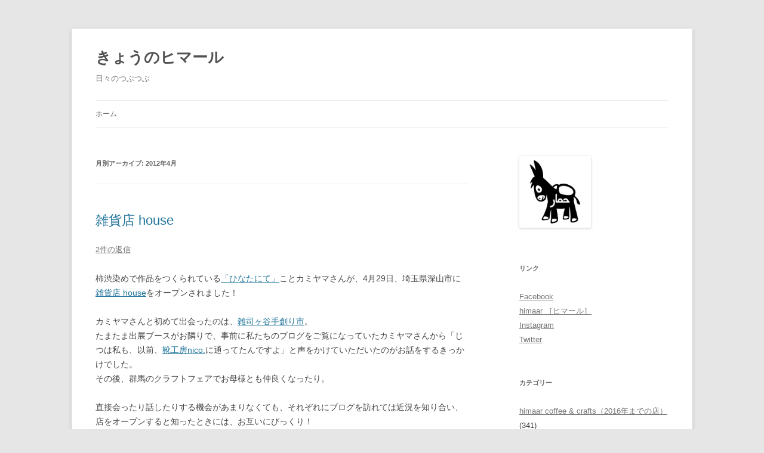

--- FILE ---
content_type: text/html; charset=UTF-8
request_url: https://himaar.com/blog/?m=201204
body_size: 16430
content:
<!DOCTYPE html>
<!--[if IE 7]>
<html class="ie ie7" lang="ja">
<![endif]-->
<!--[if IE 8]>
<html class="ie ie8" lang="ja">
<![endif]-->
<!--[if !(IE 7) & !(IE 8)]><!-->
<html lang="ja">
<!--<![endif]-->
<head>
<meta charset="UTF-8"/>
<meta name="viewport" content="width=device-width"/>
<title>4月 | 2012 | きょうのヒマール</title>
<link rel="profile" href="https://gmpg.org/xfn/11"/>
<link rel="pingback" href="https://himaar.com/blog/xmlrpc.php">
<!--[if lt IE 9]>
<script src="https://himaar.com/blog/wp-content/themes/twentytwelve/js/html5.js?ver=3.7.0" type="text/javascript"></script>
<![endif]-->
<meta name='robots' content='max-image-preview:large'/>
<link rel='dns-prefetch' href='//s.w.org'/>
<link rel="alternate" type="application/rss+xml" title="きょうのヒマール &raquo; フィード" href="https://himaar.com/blog/?feed=rss2"/>
<link rel="alternate" type="application/rss+xml" title="きょうのヒマール &raquo; コメントフィード" href="https://himaar.com/blog/?feed=comments-rss2"/>
<style type="text/css">img.wp-smiley,img.emoji{display:inline!important;border:none!important;box-shadow:none!important;height:1em!important;width:1em!important;margin:0 .07em!important;vertical-align:-.1em!important;background:none!important;padding:0!important}</style><link rel='stylesheet' id='wp-block-library-css' href='https://himaar.com/blog/wp-includes/css/dist/block-library/style.min.css?ver=5.9.12' type='text/css' media='all'/><style id='wp-block-library-theme-inline-css' type='text/css'>.wp-block-audio figcaption{color:#555;font-size:13px;text-align:center}.is-dark-theme .wp-block-audio figcaption{color:hsla(0,0%,100%,.65)}.wp-block-code>code{font-family:Menlo,Consolas,monaco,monospace;color:#1e1e1e;padding:.8em 1em;border:1px solid #ddd;border-radius:4px}.wp-block-embed figcaption{color:#555;font-size:13px;text-align:center}.is-dark-theme .wp-block-embed figcaption{color:hsla(0,0%,100%,.65)}.blocks-gallery-caption{color:#555;font-size:13px;text-align:center}.is-dark-theme .blocks-gallery-caption{color:hsla(0,0%,100%,.65)}.wp-block-image figcaption{color:#555;font-size:13px;text-align:center}.is-dark-theme .wp-block-image figcaption{color:hsla(0,0%,100%,.65)}.wp-block-pullquote{border-top:4px solid;border-bottom:4px solid;margin-bottom:1.75em;color:currentColor}.wp-block-pullquote__citation,.wp-block-pullquote cite,.wp-block-pullquote footer{color:currentColor;text-transform:uppercase;font-size:.8125em;font-style:normal}.wp-block-quote{border-left:.25em solid;margin:0 0 1.75em;padding-left:1em}.wp-block-quote cite,.wp-block-quote footer{color:currentColor;font-size:.8125em;position:relative;font-style:normal}.wp-block-quote.has-text-align-right{border-left:none;border-right:.25em solid;padding-left:0;padding-right:1em}.wp-block-quote.has-text-align-center{border:none;padding-left:0}.wp-block-quote.is-large,.wp-block-quote.is-style-large,.wp-block-quote.is-style-plain{border:none}.wp-block-search .wp-block-search__label{font-weight:700}.wp-block-group:where(.has-background){padding:1.25em 2.375em}.wp-block-separator{border:none;border-bottom:2px solid;margin-left:auto;margin-right:auto;opacity:.4}.wp-block-separator:not(.is-style-wide):not(.is-style-dots){width:100px}.wp-block-separator.has-background:not(.is-style-dots){border-bottom:none;height:1px}.wp-block-separator.has-background:not(.is-style-wide):not(.is-style-dots){height:2px}.wp-block-table thead{border-bottom:3px solid}.wp-block-table tfoot{border-top:3px solid}.wp-block-table td,.wp-block-table th{padding:.5em;border:1px solid;word-break:normal}.wp-block-table figcaption{color:#555;font-size:13px;text-align:center}.is-dark-theme .wp-block-table figcaption{color:hsla(0,0%,100%,.65)}.wp-block-video figcaption{color:#555;font-size:13px;text-align:center}.is-dark-theme .wp-block-video figcaption{color:hsla(0,0%,100%,.65)}.wp-block-template-part.has-background{padding:1.25em 2.375em;margin-top:0;margin-bottom:0}</style><style id='global-styles-inline-css' type='text/css'>body{--wp--preset--color--black:#000;--wp--preset--color--cyan-bluish-gray:#abb8c3;--wp--preset--color--white:#fff;--wp--preset--color--pale-pink:#f78da7;--wp--preset--color--vivid-red:#cf2e2e;--wp--preset--color--luminous-vivid-orange:#ff6900;--wp--preset--color--luminous-vivid-amber:#fcb900;--wp--preset--color--light-green-cyan:#7bdcb5;--wp--preset--color--vivid-green-cyan:#00d084;--wp--preset--color--pale-cyan-blue:#8ed1fc;--wp--preset--color--vivid-cyan-blue:#0693e3;--wp--preset--color--vivid-purple:#9b51e0;--wp--preset--color--blue:#21759b;--wp--preset--color--dark-gray:#444;--wp--preset--color--medium-gray:#9f9f9f;--wp--preset--color--light-gray:#e6e6e6;--wp--preset--gradient--vivid-cyan-blue-to-vivid-purple:linear-gradient(135deg,rgba(6,147,227,1) 0%,#9b51e0 100%);--wp--preset--gradient--light-green-cyan-to-vivid-green-cyan:linear-gradient(135deg,#7adcb4 0%,#00d082 100%);--wp--preset--gradient--luminous-vivid-amber-to-luminous-vivid-orange:linear-gradient(135deg,rgba(252,185,0,1) 0%,rgba(255,105,0,1) 100%);--wp--preset--gradient--luminous-vivid-orange-to-vivid-red:linear-gradient(135deg,rgba(255,105,0,1) 0%,#cf2e2e 100%);--wp--preset--gradient--very-light-gray-to-cyan-bluish-gray:linear-gradient(135deg,#eee 0%,#a9b8c3 100%);--wp--preset--gradient--cool-to-warm-spectrum:linear-gradient(135deg,#4aeadc 0%,#9778d1 20%,#cf2aba 40%,#ee2c82 60%,#fb6962 80%,#fef84c 100%);--wp--preset--gradient--blush-light-purple:linear-gradient(135deg,#ffceec 0%,#9896f0 100%);--wp--preset--gradient--blush-bordeaux:linear-gradient(135deg,#fecda5 0%,#fe2d2d 50%,#6b003e 100%);--wp--preset--gradient--luminous-dusk:linear-gradient(135deg,#ffcb70 0%,#c751c0 50%,#4158d0 100%);--wp--preset--gradient--pale-ocean:linear-gradient(135deg,#fff5cb 0%,#b6e3d4 50%,#33a7b5 100%);--wp--preset--gradient--electric-grass:linear-gradient(135deg,#caf880 0%,#71ce7e 100%);--wp--preset--gradient--midnight:linear-gradient(135deg,#020381 0%,#2874fc 100%);--wp--preset--duotone--dark-grayscale:url(#wp-duotone-dark-grayscale);--wp--preset--duotone--grayscale:url(#wp-duotone-grayscale);--wp--preset--duotone--purple-yellow:url(#wp-duotone-purple-yellow);--wp--preset--duotone--blue-red:url(#wp-duotone-blue-red);--wp--preset--duotone--midnight:url(#wp-duotone-midnight);--wp--preset--duotone--magenta-yellow:url(#wp-duotone-magenta-yellow);--wp--preset--duotone--purple-green:url(#wp-duotone-purple-green);--wp--preset--duotone--blue-orange:url(#wp-duotone-blue-orange);--wp--preset--font-size--small:13px;--wp--preset--font-size--medium:20px;--wp--preset--font-size--large:36px;--wp--preset--font-size--x-large:42px}.has-black-color{color:var(--wp--preset--color--black)!important}.has-cyan-bluish-gray-color{color:var(--wp--preset--color--cyan-bluish-gray)!important}.has-white-color{color:var(--wp--preset--color--white)!important}.has-pale-pink-color{color:var(--wp--preset--color--pale-pink)!important}.has-vivid-red-color{color:var(--wp--preset--color--vivid-red)!important}.has-luminous-vivid-orange-color{color:var(--wp--preset--color--luminous-vivid-orange)!important}.has-luminous-vivid-amber-color{color:var(--wp--preset--color--luminous-vivid-amber)!important}.has-light-green-cyan-color{color:var(--wp--preset--color--light-green-cyan)!important}.has-vivid-green-cyan-color{color:var(--wp--preset--color--vivid-green-cyan)!important}.has-pale-cyan-blue-color{color:var(--wp--preset--color--pale-cyan-blue)!important}.has-vivid-cyan-blue-color{color:var(--wp--preset--color--vivid-cyan-blue)!important}.has-vivid-purple-color{color:var(--wp--preset--color--vivid-purple)!important}.has-black-background-color{background-color:var(--wp--preset--color--black)!important}.has-cyan-bluish-gray-background-color{background-color:var(--wp--preset--color--cyan-bluish-gray)!important}.has-white-background-color{background-color:var(--wp--preset--color--white)!important}.has-pale-pink-background-color{background-color:var(--wp--preset--color--pale-pink)!important}.has-vivid-red-background-color{background-color:var(--wp--preset--color--vivid-red)!important}.has-luminous-vivid-orange-background-color{background-color:var(--wp--preset--color--luminous-vivid-orange)!important}.has-luminous-vivid-amber-background-color{background-color:var(--wp--preset--color--luminous-vivid-amber)!important}.has-light-green-cyan-background-color{background-color:var(--wp--preset--color--light-green-cyan)!important}.has-vivid-green-cyan-background-color{background-color:var(--wp--preset--color--vivid-green-cyan)!important}.has-pale-cyan-blue-background-color{background-color:var(--wp--preset--color--pale-cyan-blue)!important}.has-vivid-cyan-blue-background-color{background-color:var(--wp--preset--color--vivid-cyan-blue)!important}.has-vivid-purple-background-color{background-color:var(--wp--preset--color--vivid-purple)!important}.has-black-border-color{border-color:var(--wp--preset--color--black)!important}.has-cyan-bluish-gray-border-color{border-color:var(--wp--preset--color--cyan-bluish-gray)!important}.has-white-border-color{border-color:var(--wp--preset--color--white)!important}.has-pale-pink-border-color{border-color:var(--wp--preset--color--pale-pink)!important}.has-vivid-red-border-color{border-color:var(--wp--preset--color--vivid-red)!important}.has-luminous-vivid-orange-border-color{border-color:var(--wp--preset--color--luminous-vivid-orange)!important}.has-luminous-vivid-amber-border-color{border-color:var(--wp--preset--color--luminous-vivid-amber)!important}.has-light-green-cyan-border-color{border-color:var(--wp--preset--color--light-green-cyan)!important}.has-vivid-green-cyan-border-color{border-color:var(--wp--preset--color--vivid-green-cyan)!important}.has-pale-cyan-blue-border-color{border-color:var(--wp--preset--color--pale-cyan-blue)!important}.has-vivid-cyan-blue-border-color{border-color:var(--wp--preset--color--vivid-cyan-blue)!important}.has-vivid-purple-border-color{border-color:var(--wp--preset--color--vivid-purple)!important}.has-vivid-cyan-blue-to-vivid-purple-gradient-background{background:var(--wp--preset--gradient--vivid-cyan-blue-to-vivid-purple)!important}.has-light-green-cyan-to-vivid-green-cyan-gradient-background{background:var(--wp--preset--gradient--light-green-cyan-to-vivid-green-cyan)!important}.has-luminous-vivid-amber-to-luminous-vivid-orange-gradient-background{background:var(--wp--preset--gradient--luminous-vivid-amber-to-luminous-vivid-orange)!important}.has-luminous-vivid-orange-to-vivid-red-gradient-background{background:var(--wp--preset--gradient--luminous-vivid-orange-to-vivid-red)!important}.has-very-light-gray-to-cyan-bluish-gray-gradient-background{background:var(--wp--preset--gradient--very-light-gray-to-cyan-bluish-gray)!important}.has-cool-to-warm-spectrum-gradient-background{background:var(--wp--preset--gradient--cool-to-warm-spectrum)!important}.has-blush-light-purple-gradient-background{background:var(--wp--preset--gradient--blush-light-purple)!important}.has-blush-bordeaux-gradient-background{background:var(--wp--preset--gradient--blush-bordeaux)!important}.has-luminous-dusk-gradient-background{background:var(--wp--preset--gradient--luminous-dusk)!important}.has-pale-ocean-gradient-background{background:var(--wp--preset--gradient--pale-ocean)!important}.has-electric-grass-gradient-background{background:var(--wp--preset--gradient--electric-grass)!important}.has-midnight-gradient-background{background:var(--wp--preset--gradient--midnight)!important}.has-small-font-size{font-size:var(--wp--preset--font-size--small)!important}.has-medium-font-size{font-size:var(--wp--preset--font-size--medium)!important}.has-large-font-size{font-size:var(--wp--preset--font-size--large)!important}.has-x-large-font-size{font-size:var(--wp--preset--font-size--x-large)!important}</style><link rel='stylesheet' id='twentytwelve-style-css' href='https://himaar.com/blog/wp-content/themes/twentytwelve/style.css?ver=20190507' type='text/css' media='all'/><link rel='stylesheet' id='twentytwelve-block-style-css' href='https://himaar.com/blog/wp-content/themes/twentytwelve/css/blocks.css?ver=20190406' type='text/css' media='all'/><style data-context="foundation-flickity-css">.flickity-enabled{position:relative}.flickity-enabled:focus{outline:0}.flickity-viewport{overflow:hidden;position:relative;height:100%}.flickity-slider{position:absolute;width:100%;height:100%}.flickity-enabled.is-draggable{-webkit-tap-highlight-color:transparent;tap-highlight-color:transparent;-webkit-user-select:none;-moz-user-select:none;-ms-user-select:none;user-select:none}.flickity-enabled.is-draggable .flickity-viewport{cursor:move;cursor:-webkit-grab;cursor:grab}.flickity-enabled.is-draggable .flickity-viewport.is-pointer-down{cursor:-webkit-grabbing;cursor:grabbing}.flickity-prev-next-button{position:absolute;top:50%;width:44px;height:44px;border:none;border-radius:50%;background:#fff;background:hsla(0,0%,100%,.75);cursor:pointer;-webkit-transform:translateY(-50%);transform:translateY(-50%)}.flickity-prev-next-button:hover{background:#fff}.flickity-prev-next-button:focus{outline:0;box-shadow:0 0 0 5px #09f}.flickity-prev-next-button:active{opacity:.6}.flickity-prev-next-button.previous{left:10px}.flickity-prev-next-button.next{right:10px}.flickity-rtl .flickity-prev-next-button.previous{left:auto;right:10px}.flickity-rtl .flickity-prev-next-button.next{right:auto;left:10px}.flickity-prev-next-button:disabled{opacity:.3;cursor:auto}.flickity-prev-next-button svg{position:absolute;left:20%;top:20%;width:60%;height:60%}.flickity-prev-next-button .arrow{fill:#333}.flickity-page-dots{position:absolute;width:100%;bottom:-25px;padding:0;margin:0;list-style:none;text-align:center;line-height:1}.flickity-rtl .flickity-page-dots{direction:rtl}.flickity-page-dots .dot{display:inline-block;width:10px;height:10px;margin:0 8px;background:#333;border-radius:50%;opacity:.25;cursor:pointer}.flickity-page-dots .dot.is-selected{opacity:1}</style><style data-context="foundation-slideout-css">.slideout-menu{position:fixed;left:0;top:0;bottom:0;right:auto;z-index:0;width:256px;overflow-y:auto;-webkit-overflow-scrolling:touch;display:none}.slideout-menu.pushit-right{left:auto;right:0}.slideout-panel{position:relative;z-index:1;will-change:transform}.slideout-open,.slideout-open .slideout-panel,.slideout-open body{overflow:hidden}.slideout-open .slideout-menu{display:block}.pushit{display:none}</style><style type="text/css">.recentcomments a{display:inline!important;padding:0!important;margin:0!important}</style><style>.ios7.web-app-mode.has-fixed header{background-color:rgba(3,122,221,.88)}</style><script data-pagespeed-orig-type="text/javascript" type="text/psajs" data-pagespeed-orig-index="0">window._wpemojiSettings={"baseUrl":"https:\/\/s.w.org\/images\/core\/emoji\/13.1.0\/72x72\/","ext":".png","svgUrl":"https:\/\/s.w.org\/images\/core\/emoji\/13.1.0\/svg\/","svgExt":".svg","source":{"concatemoji":"https:\/\/himaar.com\/blog\/wp-includes\/js\/wp-emoji-release.min.js?ver=5.9.12"}};!function(e,a,t){var n,r,o,i=a.createElement("canvas"),p=i.getContext&&i.getContext("2d");function s(e,t){var a=String.fromCharCode;p.clearRect(0,0,i.width,i.height),p.fillText(a.apply(this,e),0,0);e=i.toDataURL();return p.clearRect(0,0,i.width,i.height),p.fillText(a.apply(this,t),0,0),e===i.toDataURL()}function c(e){var t=a.createElement("script");t.src=e,t.defer=t.type="text/javascript",a.getElementsByTagName("head")[0].appendChild(t)}for(o=Array("flag","emoji"),t.supports={everything:!0,everythingExceptFlag:!0},r=0;r<o.length;r++)t.supports[o[r]]=function(e){if(!p||!p.fillText)return!1;switch(p.textBaseline="top",p.font="600 32px Arial",e){case"flag":return s([127987,65039,8205,9895,65039],[127987,65039,8203,9895,65039])?!1:!s([55356,56826,55356,56819],[55356,56826,8203,55356,56819])&&!s([55356,57332,56128,56423,56128,56418,56128,56421,56128,56430,56128,56423,56128,56447],[55356,57332,8203,56128,56423,8203,56128,56418,8203,56128,56421,8203,56128,56430,8203,56128,56423,8203,56128,56447]);case"emoji":return!s([10084,65039,8205,55357,56613],[10084,65039,8203,55357,56613])}return!1}(o[r]),t.supports.everything=t.supports.everything&&t.supports[o[r]],"flag"!==o[r]&&(t.supports.everythingExceptFlag=t.supports.everythingExceptFlag&&t.supports[o[r]]);t.supports.everythingExceptFlag=t.supports.everythingExceptFlag&&!t.supports.flag,t.DOMReady=!1,t.readyCallback=function(){t.DOMReady=!0},t.supports.everything||(n=function(){t.readyCallback()},a.addEventListener?(a.addEventListener("DOMContentLoaded",n,!1),e.addEventListener("load",n,!1)):(e.attachEvent("onload",n),a.attachEvent("onreadystatechange",function(){"complete"===a.readyState&&t.readyCallback()})),(n=t.source||{}).concatemoji?c(n.concatemoji):n.wpemoji&&n.twemoji&&(c(n.twemoji),c(n.wpemoji)))}(window,document,window._wpemojiSettings);</script>
<!--[if lt IE 9]>
<link rel='stylesheet' id='twentytwelve-ie-css'  href='https://himaar.com/blog/wp-content/themes/twentytwelve/css/ie.css?ver=20150214' type='text/css' media='all' />
<![endif]-->
<script data-pagespeed-orig-type='text/javascript' src='https://himaar.com/blog/wp-includes/js/jquery/jquery.min.js?ver=3.6.0' id='jquery-core-js' type="text/psajs" data-pagespeed-orig-index="1"></script>
<script data-pagespeed-orig-type='text/javascript' src='https://himaar.com/blog/wp-includes/js/jquery/jquery-migrate.min.js?ver=3.3.2' id='jquery-migrate-js' type="text/psajs" data-pagespeed-orig-index="2"></script>
<link rel="https://api.w.org/" href="https://himaar.com/blog/index.php?rest_route=/"/><link rel="EditURI" type="application/rsd+xml" title="RSD" href="https://himaar.com/blog/xmlrpc.php?rsd"/>
<link rel="wlwmanifest" type="application/wlwmanifest+xml" href="https://himaar.com/blog/wp-includes/wlwmanifest.xml"/>
<meta name="generator" content="WordPress 5.9.12"/>
</head>
<body class="archive date wp-embed-responsive single-author"><noscript><meta HTTP-EQUIV="refresh" content="0;url='https://himaar.com/blog/?m=201204&amp;PageSpeed=noscript'" /><style><!--table,div,span,font,p{display:none} --></style><div style="display:block">Please click <a href="https://himaar.com/blog/?m=201204&amp;PageSpeed=noscript">here</a> if you are not redirected within a few seconds.</div></noscript>
<svg xmlns="http://www.w3.org/2000/svg" viewBox="0 0 0 0" width="0" height="0" focusable="false" role="none" style="visibility: hidden; position: absolute; left: -9999px; overflow: hidden;"><defs><filter id="wp-duotone-dark-grayscale"><feColorMatrix color-interpolation-filters="sRGB" type="matrix" values=" .299 .587 .114 0 0 .299 .587 .114 0 0 .299 .587 .114 0 0 .299 .587 .114 0 0 "/><feComponentTransfer color-interpolation-filters="sRGB"><feFuncR type="table" tableValues="0 0.49803921568627"/><feFuncG type="table" tableValues="0 0.49803921568627"/><feFuncB type="table" tableValues="0 0.49803921568627"/><feFuncA type="table" tableValues="1 1"/></feComponentTransfer><feComposite in2="SourceGraphic" operator="in"/></filter></defs></svg><svg xmlns="http://www.w3.org/2000/svg" viewBox="0 0 0 0" width="0" height="0" focusable="false" role="none" style="visibility: hidden; position: absolute; left: -9999px; overflow: hidden;"><defs><filter id="wp-duotone-grayscale"><feColorMatrix color-interpolation-filters="sRGB" type="matrix" values=" .299 .587 .114 0 0 .299 .587 .114 0 0 .299 .587 .114 0 0 .299 .587 .114 0 0 "/><feComponentTransfer color-interpolation-filters="sRGB"><feFuncR type="table" tableValues="0 1"/><feFuncG type="table" tableValues="0 1"/><feFuncB type="table" tableValues="0 1"/><feFuncA type="table" tableValues="1 1"/></feComponentTransfer><feComposite in2="SourceGraphic" operator="in"/></filter></defs></svg><svg xmlns="http://www.w3.org/2000/svg" viewBox="0 0 0 0" width="0" height="0" focusable="false" role="none" style="visibility: hidden; position: absolute; left: -9999px; overflow: hidden;"><defs><filter id="wp-duotone-purple-yellow"><feColorMatrix color-interpolation-filters="sRGB" type="matrix" values=" .299 .587 .114 0 0 .299 .587 .114 0 0 .299 .587 .114 0 0 .299 .587 .114 0 0 "/><feComponentTransfer color-interpolation-filters="sRGB"><feFuncR type="table" tableValues="0.54901960784314 0.98823529411765"/><feFuncG type="table" tableValues="0 1"/><feFuncB type="table" tableValues="0.71764705882353 0.25490196078431"/><feFuncA type="table" tableValues="1 1"/></feComponentTransfer><feComposite in2="SourceGraphic" operator="in"/></filter></defs></svg><svg xmlns="http://www.w3.org/2000/svg" viewBox="0 0 0 0" width="0" height="0" focusable="false" role="none" style="visibility: hidden; position: absolute; left: -9999px; overflow: hidden;"><defs><filter id="wp-duotone-blue-red"><feColorMatrix color-interpolation-filters="sRGB" type="matrix" values=" .299 .587 .114 0 0 .299 .587 .114 0 0 .299 .587 .114 0 0 .299 .587 .114 0 0 "/><feComponentTransfer color-interpolation-filters="sRGB"><feFuncR type="table" tableValues="0 1"/><feFuncG type="table" tableValues="0 0.27843137254902"/><feFuncB type="table" tableValues="0.5921568627451 0.27843137254902"/><feFuncA type="table" tableValues="1 1"/></feComponentTransfer><feComposite in2="SourceGraphic" operator="in"/></filter></defs></svg><svg xmlns="http://www.w3.org/2000/svg" viewBox="0 0 0 0" width="0" height="0" focusable="false" role="none" style="visibility: hidden; position: absolute; left: -9999px; overflow: hidden;"><defs><filter id="wp-duotone-midnight"><feColorMatrix color-interpolation-filters="sRGB" type="matrix" values=" .299 .587 .114 0 0 .299 .587 .114 0 0 .299 .587 .114 0 0 .299 .587 .114 0 0 "/><feComponentTransfer color-interpolation-filters="sRGB"><feFuncR type="table" tableValues="0 0"/><feFuncG type="table" tableValues="0 0.64705882352941"/><feFuncB type="table" tableValues="0 1"/><feFuncA type="table" tableValues="1 1"/></feComponentTransfer><feComposite in2="SourceGraphic" operator="in"/></filter></defs></svg><svg xmlns="http://www.w3.org/2000/svg" viewBox="0 0 0 0" width="0" height="0" focusable="false" role="none" style="visibility: hidden; position: absolute; left: -9999px; overflow: hidden;"><defs><filter id="wp-duotone-magenta-yellow"><feColorMatrix color-interpolation-filters="sRGB" type="matrix" values=" .299 .587 .114 0 0 .299 .587 .114 0 0 .299 .587 .114 0 0 .299 .587 .114 0 0 "/><feComponentTransfer color-interpolation-filters="sRGB"><feFuncR type="table" tableValues="0.78039215686275 1"/><feFuncG type="table" tableValues="0 0.94901960784314"/><feFuncB type="table" tableValues="0.35294117647059 0.47058823529412"/><feFuncA type="table" tableValues="1 1"/></feComponentTransfer><feComposite in2="SourceGraphic" operator="in"/></filter></defs></svg><svg xmlns="http://www.w3.org/2000/svg" viewBox="0 0 0 0" width="0" height="0" focusable="false" role="none" style="visibility: hidden; position: absolute; left: -9999px; overflow: hidden;"><defs><filter id="wp-duotone-purple-green"><feColorMatrix color-interpolation-filters="sRGB" type="matrix" values=" .299 .587 .114 0 0 .299 .587 .114 0 0 .299 .587 .114 0 0 .299 .587 .114 0 0 "/><feComponentTransfer color-interpolation-filters="sRGB"><feFuncR type="table" tableValues="0.65098039215686 0.40392156862745"/><feFuncG type="table" tableValues="0 1"/><feFuncB type="table" tableValues="0.44705882352941 0.4"/><feFuncA type="table" tableValues="1 1"/></feComponentTransfer><feComposite in2="SourceGraphic" operator="in"/></filter></defs></svg><svg xmlns="http://www.w3.org/2000/svg" viewBox="0 0 0 0" width="0" height="0" focusable="false" role="none" style="visibility: hidden; position: absolute; left: -9999px; overflow: hidden;"><defs><filter id="wp-duotone-blue-orange"><feColorMatrix color-interpolation-filters="sRGB" type="matrix" values=" .299 .587 .114 0 0 .299 .587 .114 0 0 .299 .587 .114 0 0 .299 .587 .114 0 0 "/><feComponentTransfer color-interpolation-filters="sRGB"><feFuncR type="table" tableValues="0.098039215686275 1"/><feFuncG type="table" tableValues="0 0.66274509803922"/><feFuncB type="table" tableValues="0.84705882352941 0.41960784313725"/><feFuncA type="table" tableValues="1 1"/></feComponentTransfer><feComposite in2="SourceGraphic" operator="in"/></filter></defs></svg><div id="page" class="hfeed site">
<header id="masthead" class="site-header">
<hgroup>
<h1 class="site-title"><a href="https://himaar.com/blog/" title="きょうのヒマール" rel="home">きょうのヒマール</a></h1>
<h2 class="site-description">日々のつぶつぶ</h2>
</hgroup>
<nav id="site-navigation" class="main-navigation">
<button class="menu-toggle">メニュー</button>
<a class="assistive-text" href="#content" title="コンテンツへスキップ">コンテンツへスキップ</a>
<div class="menu-menu1-container"><ul id="menu-menu1" class="nav-menu"><li id="menu-item-6142" class="menu-item menu-item-type-custom menu-item-object-custom menu-item-home menu-item-6142"><a href="http://himaar.com/blog">ホーム</a></li>
</ul></div>	</nav><!-- #site-navigation -->
</header><!-- #masthead -->
<div id="main" class="wrapper">
<section id="primary" class="site-content">
<div id="content" role="main">
<header class="archive-header">
<h1 class="archive-title">
月別アーカイブ: <span>2012年4月</span>	</h1>
</header><!-- .archive-header -->
<article id="post-2084" class="post-2084 post type-post status-publish format-standard hentry category-1">
<header class="entry-header">
<h1 class="entry-title">
<a href="https://himaar.com/blog/?p=2084" rel="bookmark">雑貨店 house</a>
</h1>
<div class="comments-link">
<a href="https://himaar.com/blog/?p=2084#comments">2件の返信</a>	</div><!-- .comments-link -->
</header><!-- .entry-header -->
<div class="entry-content">
<p>柿渋染めで作品をつくられている<a href="http://blog.hinatanite.net/" target="_blank">「ひなたにて」</a>ことカミヤマさんが、4月29日、埼玉県深山市に<a href="http://blog.zakka-house.net/" target="_blank">雑貨店 house</a>をオープンされました！</p>
<p>カミヤマさんと初めて出会ったのは、<a href="http://www.tezukuriichi.com/home.html" target="_blank">雑司ヶ谷手創り市</a>。<br/>
たまたま出展ブースがお隣りで、事前に私たちのブログをご覧になっていたカミヤマさんから「じつは私も、以前、<a href="http://www1.ocn.ne.jp/~nico25/" target="_blank">靴工房nico.</a>に通ってたんですよ」と声をかけていただいたのがお話をするきっかけでした。<br/>
その後、群馬のクラフトフェアでお母様とも仲良くなったり。</p>
<p>直接会ったり話したりする機会があまりなくても、それぞれにブログを訪れては近況を知り合い、店をオープンすると知ったときには、お互いにびっくり！<br/>
同じ時期に、同じようなことを考え、同じように新しい暮らしをはじめようと決めたんですねえ、と……。</p>
<p>店の準備を進めるカミヤマさんのブログを拝見しては、刺激を受け、励みに感じてきました。<br/>
ひと足先のオープンを、我が事のように嬉しく感じます。<br/>
開店、おめでとうございます！</p>
<p>私たちはまだしばらくお店に伺えませんが、お近くの方、ぜひお出かけになってみてくださいませ！</p>
<p>「雑貨店 house」<br/>
〒369-1107　埼玉県深谷市畠山326<br/>
048-598-6562（tel/fax）<br/>
開店時間：12：00～19：00<br/>
定休日：水木金<br/>
※詳細は<a href="http://blog.zakka-house.net/" target="_blank">ブログ</a>にてご確認ください。</p>
<div></div>
<div></div>
</div><!-- .entry-content -->
<footer class="entry-meta">
カテゴリー: <a href="https://himaar.com/blog/?cat=1" rel="category">未分類</a> | 投稿日: <a href="https://himaar.com/blog/?p=2084" title="10:23 PM" rel="bookmark"><time class="entry-date" datetime="2012-04-30T22:23:10+09:00">2012年4月30日</time></a> | <span class="by-author">投稿者: <span class="author vcard"><a class="url fn n" href="https://himaar.com/blog/?author=2" title="ヒマールじゅんこ の投稿をすべて表示" rel="author">ヒマールじゅんこ</a></span></span>	</footer><!-- .entry-meta -->
</article><!-- #post -->
<article id="post-2080" class="post-2080 post type-post status-publish format-standard hentry category-13 category-himaar">
<header class="entry-header">
<h1 class="entry-title">
<a href="https://himaar.com/blog/?p=2080" rel="bookmark">お手伝いロボット</a>
</h1>
<div class="comments-link">
<a href="https://himaar.com/blog/?p=2080#respond"><span class="leave-reply">コメントを残す</span></a>	</div><!-- .comments-link -->
</header><!-- .entry-header -->
<div class="entry-content">
<p>黄金週間、いかがおすごしですか？</p>
<p>こちら、本日よりWiMAXをレンタルしてネット環境を入手。<br/>
なかなか快調です（もしかしたら、これでいいかも……）。</p>
<p>スカパー！の無料キャンペーンで、アンテナの設置も完了。<br/>
これで、5月4日からのジロ・デ・イタリア観戦もバッチリです。</p>
<p>店のほうの消防検査も無事終了。<br/>
消防的には、これでいつでもオープンできることになりました。<br/>
もちろんまだまだほかにもやらなきゃいけないことがあるので、オープンは先ですが……。</p>
<p>とりあえずは、住まいの片付けを早く終わらせなければ。</p>
<p>「オレが手伝いに行っちゃる！」とやって来てくれた甥っ子（小1）。</p>
<p>なぜか、こんなことになってます……。</p>
<p><a href="http://himaar.com/blog/wp-content/uploads/2012/04/お手伝いロボット.jpg"><img class="alignnone size-medium wp-image-2081" title="untitled" src="http://himaar.com/blog/wp-content/uploads/2012/04/お手伝いロボット-e1335704228311-225x300.jpg" alt="" width="225" height="300" srcset="https://himaar.com/blog/wp-content/uploads/2012/04/お手伝いロボット-e1335704228311-225x300.jpg 225w, https://himaar.com/blog/wp-content/uploads/2012/04/お手伝いロボット-e1335704228311.jpg 480w" sizes="(max-width: 225px) 100vw, 225px"/></a></p>
<p>荷造り以降、キュウキュウの忙しさが続いていたので、久しぶりに和ませてもらいました。<br/>
ありがとうね（物干を組み立てたり、お手伝いもちゃんとしてくれました）。</p>
</div><!-- .entry-content -->
<footer class="entry-meta">
カテゴリー: <a href="https://himaar.com/blog/?cat=13" rel="category">山口生活</a>, <a href="https://himaar.com/blog/?cat=4" rel="category">革小物himaar</a> | 投稿日: <a href="https://himaar.com/blog/?p=2080" title="9:59 PM" rel="bookmark"><time class="entry-date" datetime="2012-04-29T21:59:06+09:00">2012年4月29日</time></a> | <span class="by-author">投稿者: <span class="author vcard"><a class="url fn n" href="https://himaar.com/blog/?author=2" title="ヒマールじゅんこ の投稿をすべて表示" rel="author">ヒマールじゅんこ</a></span></span>	</footer><!-- .entry-meta -->
</article><!-- #post -->
<article id="post-2077" class="post-2077 post type-post status-publish format-standard hentry category-13 category-himaar">
<header class="entry-header">
<h1 class="entry-title">
<a href="https://himaar.com/blog/?p=2077" rel="bookmark">新生活</a>
</h1>
<div class="comments-link">
<a href="https://himaar.com/blog/?p=2077#respond"><span class="leave-reply">コメントを残す</span></a>	</div><!-- .comments-link -->
</header><!-- .entry-header -->
<div class="entry-content">
<p>山口からです！</p>
<p>引越の搬入、無事に終わりました。<br/>
転入届も出しました。岩国市民です（市役所が近くて便利だ〜）。</p>
<p>出発まで、まるで感慨も実感もわかなかったのですが、みなさんからコメントやメールをいただいて、それを読んでいるうちになんだか……。<br/>
幸せ者ですね。ありがとうございます！</p>
<p>三井化学岩国大竹工場の爆発事故でもご心配をいただきまして……。<br/>
かなり広範囲に渡って被害が出ているみたいです。<br/>
夕べ、高速を降りて、まさに工場前の通りを車で走ったのですが、ブルーシートを貼ったお宅が何件もありました。<br/>
幸いロバビルは無事でしたが、今日ご近所の方とお話してたら、真夜中だけど目が覚めるほど、ドーンと揺れた……とか。<br/>
亡くなられた方がいらっしゃるのがとても残念です。<br/>
ご冥福をお祈りいたします。</p>
</div><!-- .entry-content -->
<footer class="entry-meta">
カテゴリー: <a href="https://himaar.com/blog/?cat=13" rel="category">山口生活</a>, <a href="https://himaar.com/blog/?cat=4" rel="category">革小物himaar</a> | 投稿日: <a href="https://himaar.com/blog/?p=2077" title="7:27 PM" rel="bookmark"><time class="entry-date" datetime="2012-04-26T19:27:49+09:00">2012年4月26日</time></a> | <span class="by-author">投稿者: <span class="author vcard"><a class="url fn n" href="https://himaar.com/blog/?author=2" title="ヒマールじゅんこ の投稿をすべて表示" rel="author">ヒマールじゅんこ</a></span></span>	</footer><!-- .entry-meta -->
</article><!-- #post -->
<article id="post-2074" class="post-2074 post type-post status-publish format-standard hentry category-himaar">
<header class="entry-header">
<h1 class="entry-title">
<a href="https://himaar.com/blog/?p=2074" rel="bookmark">引越日和</a>
</h1>
<div class="comments-link">
<a href="https://himaar.com/blog/?p=2074#comments">4件の返信</a>	</div><!-- .comments-link -->
</header><!-- .entry-header -->
<div class="entry-content">
<p>東京は快晴で、暑いくらいでした（だから、夜に夕立のような雨が降っているのかなー？）</p>
<p>おかげで、引っ越しも順調。<br/>
偶然、同じく今日、事務所のお引っ越しだった<a href="http://www.rala-design.net/" target="_blank">rala design</a>さん、お互いお天気に恵まれてよかったですねえ。<br/>
ウチの場合、問題なのは搬入日ですが……予報は雨らしい……。</p>
<p>パソコンと布団しかない、がらんとした部屋で一泊して、明朝、車移動です。</p>
<p>なんだか、東京を離れる感慨というか、実感がまるでありません……。<br/>
とりあえず今日のところは、荷造りが間に合ったー！よくやったー私たち！という達成感と疲労感のみ。<br/>
……これから大移動と荷解きが待っているわけで、なにも達成なんかしていないし、疲れている場合じゃないのですが。</p>
<p>次のブログ更新は引っ越し後の山口から！となります。<br/>
それでは、また！</p>
</div><!-- .entry-content -->
<footer class="entry-meta">
カテゴリー: <a href="https://himaar.com/blog/?cat=4" rel="category">革小物himaar</a> | 投稿日: <a href="https://himaar.com/blog/?p=2074" title="9:41 PM" rel="bookmark"><time class="entry-date" datetime="2012-04-24T21:41:51+09:00">2012年4月24日</time></a> | <span class="by-author">投稿者: <span class="author vcard"><a class="url fn n" href="https://himaar.com/blog/?author=2" title="ヒマールじゅんこ の投稿をすべて表示" rel="author">ヒマールじゅんこ</a></span></span>	</footer><!-- .entry-meta -->
</article><!-- #post -->
<article id="post-2072" class="post-2072 post type-post status-publish format-standard hentry category-1">
<header class="entry-header">
<h1 class="entry-title">
<a href="https://himaar.com/blog/?p=2072" rel="bookmark">うっかり</a>
</h1>
<div class="comments-link">
<a href="https://himaar.com/blog/?p=2072#comments">3件の返信</a>	</div><!-- .comments-link -->
</header><!-- .entry-header -->
<div class="entry-content">
<p>うっかりしていて、転居先でのインターネット開通が5月20日以降になってしまいました……。</p>
<p>引っ越し後しばらく、メール返信やブログ更新が滞りがちになります……。<br/>
申し訳ございません。</p>
<p>スマホユーザーの製作部長にがんばってもらおう。</p>
<p>で、もひとつ気がついた……。<br/>
スカパー！</p>
<p>地上波やBSが見られないのは全然構わないのです。<br/>
ただひとつ、Jsportsチャンネルが見られないと、すっごく困る！<br/>
5月5日から<a href="http://www.jsports.co.jp/cycle/giro/index.html" target="_blank">ジロ・デ・イタリア</a>が始まるのにー！<br/>
むむうー、間に合うだろうか……アンテナを入手するところから始めねばならないのだが。</p>
<p>とりあえず、今夜の<a href="http://www.jsports.co.jp/cycle/classic/index.html" target="_blank">リエージュ〜バストーニュ〜リエージュ</a>を観戦したら、こっちのスカパー！を解約しなくては。</p>
</div><!-- .entry-content -->
<footer class="entry-meta">
カテゴリー: <a href="https://himaar.com/blog/?cat=1" rel="category">未分類</a> | 投稿日: <a href="https://himaar.com/blog/?p=2072" title="3:18 PM" rel="bookmark"><time class="entry-date" datetime="2012-04-22T15:18:42+09:00">2012年4月22日</time></a> | <span class="by-author">投稿者: <span class="author vcard"><a class="url fn n" href="https://himaar.com/blog/?author=2" title="ヒマールじゅんこ の投稿をすべて表示" rel="author">ヒマールじゅんこ</a></span></span>	</footer><!-- .entry-meta -->
</article><!-- #post -->
<article id="post-2066" class="post-2066 post type-post status-publish format-standard hentry category-7">
<header class="entry-header">
<h1 class="entry-title">
<a href="https://himaar.com/blog/?p=2066" rel="bookmark">次のステップへ</a>
</h1>
<div class="comments-link">
<a href="https://himaar.com/blog/?p=2066#comments">2件の返信</a>	</div><!-- .comments-link -->
</header><!-- .entry-header -->
<div class="entry-content">
<p>いるもの／いらないものを分別しながら詰める、引っ越し先で置く場所ごとに分類しながら詰める、ほこりなどの汚れをきれいにしながらつめる……という第1ステップから、とにかく目についた物から何も考えずどんどん段ボール箱に詰める……という第2ステップへ。</p>
<p>とりあえず、箱に入れてさえおけばなんとかなる！</p>
<p>しばらく引っ越しの話題が続き、恐縮です……。</p>
<p>写真は、先日の<a href="http://www.tezukuriichi.com/home.html" target="_blank">手創り市</a>で入手した、<a href="http://nibiiro1010.jugem.jp/" target="_blank">den/nibiiro</a>さんの“オーガニックコットンの布にチクチクしたもの”。</p>
<p><a href="http://himaar.com/blog/wp-content/uploads/2012/04/denさんのチクチク.jpg"><img loading="lazy" class="alignnone size-medium wp-image-2067" title="untitled" src="http://himaar.com/blog/wp-content/uploads/2012/04/denさんのチクチク-e1334905308390-225x300.jpg" alt="" width="225" height="300" srcset="https://himaar.com/blog/wp-content/uploads/2012/04/denさんのチクチク-e1334905308390-225x300.jpg 225w, https://himaar.com/blog/wp-content/uploads/2012/04/denさんのチクチク-e1334905308390.jpg 480w" sizes="(max-width: 225px) 100vw, 225px"/></a><br/>
愛しくてたまりません。<br/>
しばらくは何に使うか考えず、新居で眺めて暮らします。</p>
</div><!-- .entry-content -->
<footer class="entry-meta">
カテゴリー: <a href="https://himaar.com/blog/?cat=7" rel="category">買いもの</a> | 投稿日: <a href="https://himaar.com/blog/?p=2066" title="4:02 PM" rel="bookmark"><time class="entry-date" datetime="2012-04-20T16:02:12+09:00">2012年4月20日</time></a> | <span class="by-author">投稿者: <span class="author vcard"><a class="url fn n" href="https://himaar.com/blog/?author=2" title="ヒマールじゅんこ の投稿をすべて表示" rel="author">ヒマールじゅんこ</a></span></span>	</footer><!-- .entry-meta -->
</article><!-- #post -->
<article id="post-2060" class="post-2060 post type-post status-publish format-standard hentry category-1">
<header class="entry-header">
<h1 class="entry-title">
<a href="https://himaar.com/blog/?p=2060" rel="bookmark">ステンレスのうつわ</a>
</h1>
<div class="comments-link">
<a href="https://himaar.com/blog/?p=2060#respond"><span class="leave-reply">コメントを残す</span></a>	</div><!-- .comments-link -->
</header><!-- .entry-header -->
<div class="entry-content">
<p>スーパー主婦が颯爽と登場し、もっともめんどくさい食器類の梱包を一気にやってくれたので（感謝！）、今夜から我が家の食事はキャンプ用のステンレス製のうつわで……となりました。</p>
<p>キャンプ用品は非常時に役立つかもしれないので、いつも部屋の隅のすぐ出せるところに置いています。</p>
<p>今夜のメニューは、肉じゃがとごはん。</p>
<p><a href="http://himaar.com/blog/wp-content/uploads/2012/04/今夜のメニュー.jpg"><img loading="lazy" class="alignnone size-medium wp-image-2061" title="untitled" src="http://himaar.com/blog/wp-content/uploads/2012/04/今夜のメニュー-300x225.jpg" alt="" width="300" height="225" srcset="https://himaar.com/blog/wp-content/uploads/2012/04/今夜のメニュー-300x225.jpg 300w, https://himaar.com/blog/wp-content/uploads/2012/04/今夜のメニュー.jpg 640w" sizes="(max-width: 300px) 100vw, 300px"/></a><br/>
きびなごの佃煮は、近藤康弘さんにおすそわけしていただいた“おふくろの味”。<br/>
ごはんがすすむし、おかずが一品少なくてもいいし、ありがたいです。</p>
<p>キャンプ気分〜、と思って食べ始めたのですが……<br/>
キャンプというよりも……<br/>
小学校の給食を思い出した……（あれはアルミか？）</p>
<p>炊きたてごはんと熱々肉じゃがをよそったら、熱くてうつわを持ってらんないし！</p>
</div><!-- .entry-content -->
<footer class="entry-meta">
カテゴリー: <a href="https://himaar.com/blog/?cat=1" rel="category">未分類</a> | 投稿日: <a href="https://himaar.com/blog/?p=2060" title="8:46 PM" rel="bookmark"><time class="entry-date" datetime="2012-04-19T20:46:28+09:00">2012年4月19日</time></a> | <span class="by-author">投稿者: <span class="author vcard"><a class="url fn n" href="https://himaar.com/blog/?author=2" title="ヒマールじゅんこ の投稿をすべて表示" rel="author">ヒマールじゅんこ</a></span></span>	</footer><!-- .entry-meta -->
</article><!-- #post -->
<article id="post-2058" class="post-2058 post type-post status-publish format-standard hentry category-himaar">
<header class="entry-header">
<h1 class="entry-title">
<a href="https://himaar.com/blog/?p=2058" rel="bookmark">オンラインストア休業のお知らせ</a>
</h1>
<div class="comments-link">
<a href="https://himaar.com/blog/?p=2058#respond"><span class="leave-reply">コメントを残す</span></a>	</div><!-- .comments-link -->
</header><!-- .entry-header -->
<div class="entry-content">
<p>東京から山口への移転に伴い、下記の期間中、誠に勝手ながらオンラインストアを閉めさせていただきます。</p>
<p>「オンラインストア閉店期間」<br/>
4月22日（日）から30日（月・祝）まで。</p>
<p>また、再開後も、移転先のインターネット接続状況によっては、ご注文に対する返信が遅れたり、発送まで少しお待たせしたりする場合もあるかもしれません。</p>
<p>ご不便とご迷惑をおかけして申し訳ございませんが、どうぞよろしくお願いいたします。</p>
</div><!-- .entry-content -->
<footer class="entry-meta">
カテゴリー: <a href="https://himaar.com/blog/?cat=4" rel="category">革小物himaar</a> | 投稿日: <a href="https://himaar.com/blog/?p=2058" title="5:07 PM" rel="bookmark"><time class="entry-date" datetime="2012-04-18T17:07:05+09:00">2012年4月18日</time></a> | <span class="by-author">投稿者: <span class="author vcard"><a class="url fn n" href="https://himaar.com/blog/?author=2" title="ヒマールじゅんこ の投稿をすべて表示" rel="author">ヒマールじゅんこ</a></span></span>	</footer><!-- .entry-meta -->
</article><!-- #post -->
<article id="post-2053" class="post-2053 post type-post status-publish format-standard hentry category-himaar">
<header class="entry-header">
<h1 class="entry-title">
<a href="https://himaar.com/blog/?p=2053" rel="bookmark">仕事納め？</a>
</h1>
<div class="comments-link">
<a href="https://himaar.com/blog/?p=2053#comments">2件の返信</a>	</div><!-- .comments-link -->
</header><!-- .entry-header -->
<div class="entry-content">
<p>引っ越しが1週間後に迫り、荷造りの関係上、この家での製作は“仕事納め”となりました。</p>
<p>引っ越し後も、製作できるようになるまで少しかかると思われ、オンラインストアの在庫が少ない状態が続いたり、リクエストをお待たせしたり、ご迷惑をおかけします。<br/>
申し訳ございません。</p>
<p>できるだけ早く製作を再開して、新しい土地で、新たな気持ちで、新作もどんどんつくっていきたいと思いますので、どうか楽しみにお待ちいただければ幸いです。<br/>
（勝手に大見得切っちゃったよ……製作部長に叱られるかも……！？）</p>
<p>これらや</p>
<p><a href="http://himaar.com/blog/wp-content/uploads/2012/04/革すき機と革の在庫.jpg"><img loading="lazy" class="alignnone size-medium wp-image-2054" title="untitled" src="http://himaar.com/blog/wp-content/uploads/2012/04/革すき機と革の在庫-e1334635934981-225x300.jpg" alt="" width="225" height="300" srcset="https://himaar.com/blog/wp-content/uploads/2012/04/革すき機と革の在庫-e1334635934981-225x300.jpg 225w, https://himaar.com/blog/wp-content/uploads/2012/04/革すき機と革の在庫-e1334635934981.jpg 480w" sizes="(max-width: 225px) 100vw, 225px"/></a></p>
<p>これらの</p>
<p><a href="http://himaar.com/blog/wp-content/uploads/2012/04/ミシン.jpg"><img loading="lazy" class="alignnone size-medium wp-image-2055" title="untitled" src="http://himaar.com/blog/wp-content/uploads/2012/04/ミシン-e1334635997344-225x300.jpg" alt="" width="225" height="300" srcset="https://himaar.com/blog/wp-content/uploads/2012/04/ミシン-e1334635997344-225x300.jpg 225w, https://himaar.com/blog/wp-content/uploads/2012/04/ミシン-e1334635997344.jpg 480w" sizes="(max-width: 225px) 100vw, 225px"/></a></p>
<p>引っ越し、なかなかたいへんです……。</p>
</div><!-- .entry-content -->
<footer class="entry-meta">
カテゴリー: <a href="https://himaar.com/blog/?cat=4" rel="category">革小物himaar</a> | 投稿日: <a href="https://himaar.com/blog/?p=2053" title="1:13 PM" rel="bookmark"><time class="entry-date" datetime="2012-04-17T13:13:43+09:00">2012年4月17日</time></a> | <span class="by-author">投稿者: <span class="author vcard"><a class="url fn n" href="https://himaar.com/blog/?author=2" title="ヒマールじゅんこ の投稿をすべて表示" rel="author">ヒマールじゅんこ</a></span></span>	</footer><!-- .entry-meta -->
</article><!-- #post -->
<article id="post-2048" class="post-2048 post type-post status-publish format-standard hentry category-himaar">
<header class="entry-header">
<h1 class="entry-title">
<a href="https://himaar.com/blog/?p=2048" rel="bookmark">コーヒーの香りの椅子</a>
</h1>
<div class="comments-link">
<a href="https://himaar.com/blog/?p=2048#respond"><span class="leave-reply">コメントを残す</span></a>	</div><!-- .comments-link -->
</header><!-- .entry-header -->
<div class="entry-content">
<p>新しく始める店のことでいろいろと教えていただいたり、とてもお世話になっている<a href="http://pub.ne.jp/mammothcoffee/" target="_blank">マンモスコーヒー</a>さんに、椅子を譲っていただきました。</p>
<p><a href="http://himaar.com/blog/wp-content/uploads/2012/04/イギリスのアンティークチェア.jpg"><img loading="lazy" class="alignnone size-medium wp-image-2049" title="untitled" src="http://himaar.com/blog/wp-content/uploads/2012/04/イギリスのアンティークチェア-e1334549144930-225x300.jpg" alt="" width="225" height="300" srcset="https://himaar.com/blog/wp-content/uploads/2012/04/イギリスのアンティークチェア-e1334549144930-225x300.jpg 225w, https://himaar.com/blog/wp-content/uploads/2012/04/イギリスのアンティークチェア-e1334549144930.jpg 480w" sizes="(max-width: 225px) 100vw, 225px"/></a></p>
<p>マンモスコーヒーさんのお店でも使われている、イギリスのアンティークチェアです。<br/>
素っ気ないかっこよさで、座り心地もいい。<br/>
引っ越し荷物となるので、スタッキングできるところもありがたい。<br/>
お店に置かれていたものと、倉庫から出してきてくださったものと、合わせて6脚。<br/>
車から降ろして抱えて自宅に運び入れているときに、ほんのりとコーヒーの香りがする椅子が……。<br/>
これ、きっと、お店に置かれてたものだ〜、と思うと、なぜか嬉しくなりました！</p>
<p>マンモスコーヒーさんといえば、昨年末に2人目のお子さんが誕生しました。<br/>
私が<a href="http://blog.goo.ne.jp/n_i_c_o_/" target="_blank">靴教室</a>で最後につくったベビーシューズをプレゼント。</p>
<p><a href="http://himaar.com/blog/wp-content/uploads/2012/04/ベビーシューズ２.jpg"><img loading="lazy" class="alignnone size-medium wp-image-2050" title="untitled" src="http://himaar.com/blog/wp-content/uploads/2012/04/ベビーシューズ２-e1334549978206-225x300.jpg" alt="" width="225" height="300" srcset="https://himaar.com/blog/wp-content/uploads/2012/04/ベビーシューズ２-e1334549978206-225x300.jpg 225w, https://himaar.com/blog/wp-content/uploads/2012/04/ベビーシューズ２-e1334549978206.jpg 480w" sizes="(max-width: 225px) 100vw, 225px"/></a></p>
<p>小学3年生の長男くんにも、お兄ちゃんになったお祝いに、お揃いの革で小さなお財布をつくってプレゼント。</p>
<p><a href="http://himaar.com/blog/wp-content/uploads/2012/04/財布.jpg"><img loading="lazy" class="alignnone size-medium wp-image-2051" title="untitled" src="http://himaar.com/blog/wp-content/uploads/2012/04/財布-300x225.jpg" alt="" width="300" height="225" srcset="https://himaar.com/blog/wp-content/uploads/2012/04/財布-300x225.jpg 300w, https://himaar.com/blog/wp-content/uploads/2012/04/財布.jpg 640w" sizes="(max-width: 300px) 100vw, 300px"/></a></p>
<p>早速おこづかいをせがまれたそうで……すみませんでしたー（苦笑）。</p>
</div><!-- .entry-content -->
<footer class="entry-meta">
カテゴリー: <a href="https://himaar.com/blog/?cat=4" rel="category">革小物himaar</a> | 投稿日: <a href="https://himaar.com/blog/?p=2048" title="1:25 PM" rel="bookmark"><time class="entry-date" datetime="2012-04-16T13:25:04+09:00">2012年4月16日</time></a> | <span class="by-author">投稿者: <span class="author vcard"><a class="url fn n" href="https://himaar.com/blog/?author=2" title="ヒマールじゅんこ の投稿をすべて表示" rel="author">ヒマールじゅんこ</a></span></span>	</footer><!-- .entry-meta -->
</article><!-- #post -->
<nav id="nav-below" class="navigation">
<h3 class="assistive-text">投稿ナビゲーション</h3>
<div class="nav-previous"><a href="https://himaar.com/blog/?m=201204&#038;paged=2"><span class="meta-nav">&larr;</span> 過去の投稿</a></div>
<div class="nav-next"></div>
</nav><!-- .navigation -->
</div><!-- #content -->
</section><!-- #primary -->
<div id="secondary" class="widget-area" role="complementary">
<aside id="text-3" class="widget widget_text">	<div class="textwidget"><a href="http://himaar.com/" target="_blank" rel="noopener"><img src="http://himaar.com/blog/wp-content/uploads/2010/07/d015724820100428142010.jpg" width="120" height="120" align="center"></img></a></div>
</aside><aside id="linkcat-3" class="widget widget_links"><h3 class="widget-title">リンク</h3>
<ul class='xoxo blogroll'>
<li><a href="http://www.facebook.com/himaar" rel="me noopener" title="ヒマールのfacebookページです。" target="_blank">Facebook</a></li>
<li><a href="https://himaar.com" rel="me noopener" title="himaar［ヒマール］のオフィシャルWebサイトです。" target="_blank">himaar ［ヒマール］</a></li>
<li><a href="http://instagram.com/himaar" rel="me noopener" title="ヒマールのInstagramアカウントです。" target="_blank">Instagram</a></li>
<li><a href="http://twitter.com/himaar_info" rel="noopener" title="ヒマールのTwitterアカウントです。" target="_blank">Twitter</a></li>
</ul>
</aside>
<aside id="categories-4" class="widget widget_categories"><h3 class="widget-title">カテゴリー</h3>
<ul>
<li class="cat-item cat-item-16"><a href="https://himaar.com/blog/?cat=16">himaar coffee &amp; crafts（2016年までの店）</a> (341)
</li>
<li class="cat-item cat-item-21"><a href="https://himaar.com/blog/?cat=21">himaar（2017年からの店）</a> (236)
</li>
<li class="cat-item cat-item-20"><a href="https://himaar.com/blog/?cat=20">live@himaar</a> (61)
</li>
<li class="cat-item cat-item-8"><a href="https://himaar.com/blog/?cat=8">おいしいもの</a> (76)
</li>
<li class="cat-item cat-item-6"><a href="https://himaar.com/blog/?cat=6">お出かけ</a> (108)
</li>
<li class="cat-item cat-item-28"><a href="https://himaar.com/blog/?cat=28">つまびくロバの会</a> (29)
</li>
<li class="cat-item cat-item-17"><a href="https://himaar.com/blog/?cat=17">わらしべボックス</a> (19)
</li>
<li class="cat-item cat-item-29"><a href="https://himaar.com/blog/?cat=29">アイリッシュなロバの会</a> (7)
</li>
<li class="cat-item cat-item-19"><a href="https://himaar.com/blog/?cat=19">アイルランド2015</a> (3)
</li>
<li class="cat-item cat-item-14"><a href="https://himaar.com/blog/?cat=14">ロバビル（仮）計画</a> (23)
</li>
<li class="cat-item cat-item-13"><a href="https://himaar.com/blog/?cat=13">山口生活</a> (41)
</li>
<li class="cat-item cat-item-18"><a href="https://himaar.com/blog/?cat=18">川遊び</a> (4)
</li>
<li class="cat-item cat-item-5"><a href="https://himaar.com/blog/?cat=5">店外のイベント</a> (144)
</li>
<li class="cat-item cat-item-27"><a href="https://himaar.com/blog/?cat=27">日々の雑記</a> (28)
</li>
<li class="cat-item cat-item-1"><a href="https://himaar.com/blog/?cat=1">未分類</a> (139)
</li>
<li class="cat-item cat-item-25"><a href="https://himaar.com/blog/?cat=25">本づくり</a> (13)
</li>
<li class="cat-item cat-item-9"><a href="https://himaar.com/blog/?cat=9">本と映画と音楽</a> (207)
</li>
<li class="cat-item cat-item-22"><a href="https://himaar.com/blog/?cat=22">私と世界</a> (6)
</li>
<li class="cat-item cat-item-30"><a href="https://himaar.com/blog/?cat=30">編むロバの会</a> (1)
</li>
<li class="cat-item cat-item-10"><a href="https://himaar.com/blog/?cat=10">自転車ロードレース</a> (22)
</li>
<li class="cat-item cat-item-12"><a href="https://himaar.com/blog/?cat=12">西荻お楽しみマップ</a> (5)
</li>
<li class="cat-item cat-item-24"><a href="https://himaar.com/blog/?cat=24">読むロバの会</a> (123)
</li>
<li class="cat-item cat-item-7"><a href="https://himaar.com/blog/?cat=7">買いもの</a> (45)
</li>
<li class="cat-item cat-item-4"><a href="https://himaar.com/blog/?cat=4">革小物himaar</a> (265)
</li>
<li class="cat-item cat-item-11"><a href="https://himaar.com/blog/?cat=11">靴作り</a> (26)
</li>
</ul>
</aside><aside id="recent-comments-3" class="widget widget_recent_comments"><h3 class="widget-title">最近のコメント</h3><ul id="recentcomments"><li class="recentcomments"><a href="https://himaar.com/blog/?p=7121&#038;cpage=1#comment-154504">多謝！中川敬＆リクオ「うたのありか2023」岩国篇</a> に <span class="comment-author-link"><a href='https://himaar.com/blog/?p=7339' rel='external nofollow ugc' class='url'>多謝！中川敬ソロLIVE | きょうのヒマール</a></span> より</li><li class="recentcomments"><a href="https://himaar.com/blog/?p=7269&#038;cpage=1#comment-154487">「韓国の本を巡る旅」で考えたこと／考えていること</a> に <span class="comment-author-link">ヒマールじゅんこ</span> より</li><li class="recentcomments"><a href="https://himaar.com/blog/?p=7269&#038;cpage=1#comment-154486">「韓国の本を巡る旅」で考えたこと／考えていること</a> に <span class="comment-author-link">竹下千恵子</span> より</li><li class="recentcomments"><a href="https://himaar.com/blog/?p=6956&#038;cpage=1#comment-154421">感謝！リクオ出版記念ライブ</a> に <span class="comment-author-link"><a href='https://himaar.com/blog/?p=7121' rel='external nofollow ugc' class='url'>多謝！中川敬×リクオ「うたのありか2023」岩国篇 | きょうのヒマール</a></span> より</li><li class="recentcomments"><a href="https://himaar.com/blog/?p=6922&#038;cpage=1#comment-154053">オンラインで読むロバの会「今年の一冊」</a> に <span class="comment-author-link"><a href='https://himaar.com/blog/?p=6931' rel='external nofollow ugc' class='url'>読むロバの会11回目 | きょうのヒマール</a></span> より</li></ul></aside><aside id="calendar-3" class="widget widget_calendar"><div id="calendar_wrap" class="calendar_wrap"><table id="wp-calendar" class="wp-calendar-table">
<caption>2012年4月</caption>
<thead>
<tr>
<th scope="col" title="月曜日">月</th>
<th scope="col" title="火曜日">火</th>
<th scope="col" title="水曜日">水</th>
<th scope="col" title="木曜日">木</th>
<th scope="col" title="金曜日">金</th>
<th scope="col" title="土曜日">土</th>
<th scope="col" title="日曜日">日</th>
</tr>
</thead>
<tbody>
<tr>
<td colspan="6" class="pad">&nbsp;</td><td>1</td>
</tr>
<tr>
<td>2</td><td><a href="https://himaar.com/blog/?m=20120403" aria-label="2012年4月3日 に投稿を公開">3</a></td><td><a href="https://himaar.com/blog/?m=20120404" aria-label="2012年4月4日 に投稿を公開">4</a></td><td>5</td><td><a href="https://himaar.com/blog/?m=20120406" aria-label="2012年4月6日 に投稿を公開">6</a></td><td><a href="https://himaar.com/blog/?m=20120407" aria-label="2012年4月7日 に投稿を公開">7</a></td><td><a href="https://himaar.com/blog/?m=20120408" aria-label="2012年4月8日 に投稿を公開">8</a></td>
</tr>
<tr>
<td>9</td><td><a href="https://himaar.com/blog/?m=20120410" aria-label="2012年4月10日 に投稿を公開">10</a></td><td><a href="https://himaar.com/blog/?m=20120411" aria-label="2012年4月11日 に投稿を公開">11</a></td><td>12</td><td><a href="https://himaar.com/blog/?m=20120413" aria-label="2012年4月13日 に投稿を公開">13</a></td><td>14</td><td><a href="https://himaar.com/blog/?m=20120415" aria-label="2012年4月15日 に投稿を公開">15</a></td>
</tr>
<tr>
<td><a href="https://himaar.com/blog/?m=20120416" aria-label="2012年4月16日 に投稿を公開">16</a></td><td><a href="https://himaar.com/blog/?m=20120417" aria-label="2012年4月17日 に投稿を公開">17</a></td><td><a href="https://himaar.com/blog/?m=20120418" aria-label="2012年4月18日 に投稿を公開">18</a></td><td><a href="https://himaar.com/blog/?m=20120419" aria-label="2012年4月19日 に投稿を公開">19</a></td><td><a href="https://himaar.com/blog/?m=20120420" aria-label="2012年4月20日 に投稿を公開">20</a></td><td>21</td><td><a href="https://himaar.com/blog/?m=20120422" aria-label="2012年4月22日 に投稿を公開">22</a></td>
</tr>
<tr>
<td>23</td><td><a href="https://himaar.com/blog/?m=20120424" aria-label="2012年4月24日 に投稿を公開">24</a></td><td>25</td><td><a href="https://himaar.com/blog/?m=20120426" aria-label="2012年4月26日 に投稿を公開">26</a></td><td>27</td><td>28</td><td><a href="https://himaar.com/blog/?m=20120429" aria-label="2012年4月29日 に投稿を公開">29</a></td>
</tr>
<tr>
<td><a href="https://himaar.com/blog/?m=20120430" aria-label="2012年4月30日 に投稿を公開">30</a></td>
<td class="pad" colspan="6">&nbsp;</td>
</tr>
</tbody>
</table><nav aria-label="前と次の月" class="wp-calendar-nav">
<span class="wp-calendar-nav-prev"><a href="https://himaar.com/blog/?m=201203">&laquo; 3月</a></span>
<span class="pad">&nbsp;</span>
<span class="wp-calendar-nav-next"><a href="https://himaar.com/blog/?m=201205">5月 &raquo;</a></span>
</nav></div></aside><aside id="archives-3" class="widget widget_archive"><h3 class="widget-title">過去の記事</h3>
<ul>
<li><a href='https://himaar.com/blog/?m=202512'>2025年12月</a>&nbsp;(1)</li>
<li><a href='https://himaar.com/blog/?m=202510'>2025年10月</a>&nbsp;(1)</li>
<li><a href='https://himaar.com/blog/?m=202506'>2025年6月</a>&nbsp;(1)</li>
<li><a href='https://himaar.com/blog/?m=202505'>2025年5月</a>&nbsp;(1)</li>
<li><a href='https://himaar.com/blog/?m=202504'>2025年4月</a>&nbsp;(9)</li>
<li><a href='https://himaar.com/blog/?m=202503'>2025年3月</a>&nbsp;(9)</li>
<li><a href='https://himaar.com/blog/?m=202502'>2025年2月</a>&nbsp;(10)</li>
<li><a href='https://himaar.com/blog/?m=202501'>2025年1月</a>&nbsp;(8)</li>
<li><a href='https://himaar.com/blog/?m=202412'>2024年12月</a>&nbsp;(9)</li>
<li><a href='https://himaar.com/blog/?m=202411'>2024年11月</a>&nbsp;(8)</li>
<li><a href='https://himaar.com/blog/?m=202410'>2024年10月</a>&nbsp;(10)</li>
<li><a href='https://himaar.com/blog/?m=202409'>2024年9月</a>&nbsp;(5)</li>
<li><a href='https://himaar.com/blog/?m=202408'>2024年8月</a>&nbsp;(3)</li>
<li><a href='https://himaar.com/blog/?m=202407'>2024年7月</a>&nbsp;(5)</li>
<li><a href='https://himaar.com/blog/?m=202406'>2024年6月</a>&nbsp;(4)</li>
<li><a href='https://himaar.com/blog/?m=202405'>2024年5月</a>&nbsp;(5)</li>
<li><a href='https://himaar.com/blog/?m=202404'>2024年4月</a>&nbsp;(4)</li>
<li><a href='https://himaar.com/blog/?m=202403'>2024年3月</a>&nbsp;(6)</li>
<li><a href='https://himaar.com/blog/?m=202402'>2024年2月</a>&nbsp;(4)</li>
<li><a href='https://himaar.com/blog/?m=202401'>2024年1月</a>&nbsp;(3)</li>
<li><a href='https://himaar.com/blog/?m=202312'>2023年12月</a>&nbsp;(5)</li>
<li><a href='https://himaar.com/blog/?m=202311'>2023年11月</a>&nbsp;(4)</li>
<li><a href='https://himaar.com/blog/?m=202310'>2023年10月</a>&nbsp;(3)</li>
<li><a href='https://himaar.com/blog/?m=202309'>2023年9月</a>&nbsp;(4)</li>
<li><a href='https://himaar.com/blog/?m=202308'>2023年8月</a>&nbsp;(5)</li>
<li><a href='https://himaar.com/blog/?m=202307'>2023年7月</a>&nbsp;(4)</li>
<li><a href='https://himaar.com/blog/?m=202306'>2023年6月</a>&nbsp;(4)</li>
<li><a href='https://himaar.com/blog/?m=202305'>2023年5月</a>&nbsp;(5)</li>
<li><a href='https://himaar.com/blog/?m=202304'>2023年4月</a>&nbsp;(8)</li>
<li><a href='https://himaar.com/blog/?m=202303'>2023年3月</a>&nbsp;(5)</li>
<li><a href='https://himaar.com/blog/?m=202302'>2023年2月</a>&nbsp;(7)</li>
<li><a href='https://himaar.com/blog/?m=202301'>2023年1月</a>&nbsp;(5)</li>
<li><a href='https://himaar.com/blog/?m=202212'>2022年12月</a>&nbsp;(6)</li>
<li><a href='https://himaar.com/blog/?m=202211'>2022年11月</a>&nbsp;(5)</li>
<li><a href='https://himaar.com/blog/?m=202210'>2022年10月</a>&nbsp;(15)</li>
<li><a href='https://himaar.com/blog/?m=202209'>2022年9月</a>&nbsp;(9)</li>
<li><a href='https://himaar.com/blog/?m=202208'>2022年8月</a>&nbsp;(3)</li>
<li><a href='https://himaar.com/blog/?m=202207'>2022年7月</a>&nbsp;(1)</li>
<li><a href='https://himaar.com/blog/?m=202206'>2022年6月</a>&nbsp;(1)</li>
<li><a href='https://himaar.com/blog/?m=202205'>2022年5月</a>&nbsp;(1)</li>
<li><a href='https://himaar.com/blog/?m=202204'>2022年4月</a>&nbsp;(1)</li>
<li><a href='https://himaar.com/blog/?m=202203'>2022年3月</a>&nbsp;(1)</li>
<li><a href='https://himaar.com/blog/?m=202202'>2022年2月</a>&nbsp;(2)</li>
<li><a href='https://himaar.com/blog/?m=202201'>2022年1月</a>&nbsp;(2)</li>
<li><a href='https://himaar.com/blog/?m=202112'>2021年12月</a>&nbsp;(1)</li>
<li><a href='https://himaar.com/blog/?m=202111'>2021年11月</a>&nbsp;(6)</li>
<li><a href='https://himaar.com/blog/?m=202110'>2021年10月</a>&nbsp;(3)</li>
<li><a href='https://himaar.com/blog/?m=202109'>2021年9月</a>&nbsp;(4)</li>
<li><a href='https://himaar.com/blog/?m=202108'>2021年8月</a>&nbsp;(4)</li>
<li><a href='https://himaar.com/blog/?m=202107'>2021年7月</a>&nbsp;(4)</li>
<li><a href='https://himaar.com/blog/?m=202106'>2021年6月</a>&nbsp;(4)</li>
<li><a href='https://himaar.com/blog/?m=202105'>2021年5月</a>&nbsp;(2)</li>
<li><a href='https://himaar.com/blog/?m=202104'>2021年4月</a>&nbsp;(2)</li>
<li><a href='https://himaar.com/blog/?m=202103'>2021年3月</a>&nbsp;(4)</li>
<li><a href='https://himaar.com/blog/?m=202102'>2021年2月</a>&nbsp;(7)</li>
<li><a href='https://himaar.com/blog/?m=202101'>2021年1月</a>&nbsp;(10)</li>
<li><a href='https://himaar.com/blog/?m=202012'>2020年12月</a>&nbsp;(10)</li>
<li><a href='https://himaar.com/blog/?m=202011'>2020年11月</a>&nbsp;(4)</li>
<li><a href='https://himaar.com/blog/?m=202010'>2020年10月</a>&nbsp;(4)</li>
<li><a href='https://himaar.com/blog/?m=202009'>2020年9月</a>&nbsp;(2)</li>
<li><a href='https://himaar.com/blog/?m=202008'>2020年8月</a>&nbsp;(1)</li>
<li><a href='https://himaar.com/blog/?m=202007'>2020年7月</a>&nbsp;(4)</li>
<li><a href='https://himaar.com/blog/?m=202006'>2020年6月</a>&nbsp;(4)</li>
<li><a href='https://himaar.com/blog/?m=202005'>2020年5月</a>&nbsp;(4)</li>
<li><a href='https://himaar.com/blog/?m=202004'>2020年4月</a>&nbsp;(7)</li>
<li><a href='https://himaar.com/blog/?m=202003'>2020年3月</a>&nbsp;(4)</li>
<li><a href='https://himaar.com/blog/?m=202002'>2020年2月</a>&nbsp;(4)</li>
<li><a href='https://himaar.com/blog/?m=202001'>2020年1月</a>&nbsp;(3)</li>
<li><a href='https://himaar.com/blog/?m=201912'>2019年12月</a>&nbsp;(6)</li>
<li><a href='https://himaar.com/blog/?m=201911'>2019年11月</a>&nbsp;(6)</li>
<li><a href='https://himaar.com/blog/?m=201910'>2019年10月</a>&nbsp;(4)</li>
<li><a href='https://himaar.com/blog/?m=201909'>2019年9月</a>&nbsp;(8)</li>
<li><a href='https://himaar.com/blog/?m=201907'>2019年7月</a>&nbsp;(5)</li>
<li><a href='https://himaar.com/blog/?m=201906'>2019年6月</a>&nbsp;(5)</li>
<li><a href='https://himaar.com/blog/?m=201905'>2019年5月</a>&nbsp;(5)</li>
<li><a href='https://himaar.com/blog/?m=201904'>2019年4月</a>&nbsp;(5)</li>
<li><a href='https://himaar.com/blog/?m=201903'>2019年3月</a>&nbsp;(7)</li>
<li><a href='https://himaar.com/blog/?m=201902'>2019年2月</a>&nbsp;(4)</li>
<li><a href='https://himaar.com/blog/?m=201901'>2019年1月</a>&nbsp;(4)</li>
<li><a href='https://himaar.com/blog/?m=201812'>2018年12月</a>&nbsp;(3)</li>
<li><a href='https://himaar.com/blog/?m=201811'>2018年11月</a>&nbsp;(8)</li>
<li><a href='https://himaar.com/blog/?m=201810'>2018年10月</a>&nbsp;(1)</li>
<li><a href='https://himaar.com/blog/?m=201809'>2018年9月</a>&nbsp;(6)</li>
<li><a href='https://himaar.com/blog/?m=201808'>2018年8月</a>&nbsp;(5)</li>
<li><a href='https://himaar.com/blog/?m=201807'>2018年7月</a>&nbsp;(4)</li>
<li><a href='https://himaar.com/blog/?m=201806'>2018年6月</a>&nbsp;(6)</li>
<li><a href='https://himaar.com/blog/?m=201805'>2018年5月</a>&nbsp;(3)</li>
<li><a href='https://himaar.com/blog/?m=201804'>2018年4月</a>&nbsp;(5)</li>
<li><a href='https://himaar.com/blog/?m=201803'>2018年3月</a>&nbsp;(4)</li>
<li><a href='https://himaar.com/blog/?m=201802'>2018年2月</a>&nbsp;(4)</li>
<li><a href='https://himaar.com/blog/?m=201801'>2018年1月</a>&nbsp;(3)</li>
<li><a href='https://himaar.com/blog/?m=201712'>2017年12月</a>&nbsp;(6)</li>
<li><a href='https://himaar.com/blog/?m=201711'>2017年11月</a>&nbsp;(7)</li>
<li><a href='https://himaar.com/blog/?m=201710'>2017年10月</a>&nbsp;(4)</li>
<li><a href='https://himaar.com/blog/?m=201709'>2017年9月</a>&nbsp;(4)</li>
<li><a href='https://himaar.com/blog/?m=201708'>2017年8月</a>&nbsp;(9)</li>
<li><a href='https://himaar.com/blog/?m=201707'>2017年7月</a>&nbsp;(4)</li>
<li><a href='https://himaar.com/blog/?m=201706'>2017年6月</a>&nbsp;(4)</li>
<li><a href='https://himaar.com/blog/?m=201705'>2017年5月</a>&nbsp;(9)</li>
<li><a href='https://himaar.com/blog/?m=201704'>2017年4月</a>&nbsp;(4)</li>
<li><a href='https://himaar.com/blog/?m=201703'>2017年3月</a>&nbsp;(5)</li>
<li><a href='https://himaar.com/blog/?m=201702'>2017年2月</a>&nbsp;(4)</li>
<li><a href='https://himaar.com/blog/?m=201701'>2017年1月</a>&nbsp;(6)</li>
<li><a href='https://himaar.com/blog/?m=201612'>2016年12月</a>&nbsp;(8)</li>
<li><a href='https://himaar.com/blog/?m=201611'>2016年11月</a>&nbsp;(8)</li>
<li><a href='https://himaar.com/blog/?m=201610'>2016年10月</a>&nbsp;(9)</li>
<li><a href='https://himaar.com/blog/?m=201609'>2016年9月</a>&nbsp;(7)</li>
<li><a href='https://himaar.com/blog/?m=201608'>2016年8月</a>&nbsp;(7)</li>
<li><a href='https://himaar.com/blog/?m=201607'>2016年7月</a>&nbsp;(15)</li>
<li><a href='https://himaar.com/blog/?m=201606'>2016年6月</a>&nbsp;(8)</li>
<li><a href='https://himaar.com/blog/?m=201605'>2016年5月</a>&nbsp;(3)</li>
<li><a href='https://himaar.com/blog/?m=201604'>2016年4月</a>&nbsp;(4)</li>
<li><a href='https://himaar.com/blog/?m=201603'>2016年3月</a>&nbsp;(9)</li>
<li><a href='https://himaar.com/blog/?m=201602'>2016年2月</a>&nbsp;(7)</li>
<li><a href='https://himaar.com/blog/?m=201601'>2016年1月</a>&nbsp;(7)</li>
<li><a href='https://himaar.com/blog/?m=201512'>2015年12月</a>&nbsp;(5)</li>
<li><a href='https://himaar.com/blog/?m=201511'>2015年11月</a>&nbsp;(6)</li>
<li><a href='https://himaar.com/blog/?m=201510'>2015年10月</a>&nbsp;(4)</li>
<li><a href='https://himaar.com/blog/?m=201509'>2015年9月</a>&nbsp;(5)</li>
<li><a href='https://himaar.com/blog/?m=201508'>2015年8月</a>&nbsp;(6)</li>
<li><a href='https://himaar.com/blog/?m=201507'>2015年7月</a>&nbsp;(3)</li>
<li><a href='https://himaar.com/blog/?m=201506'>2015年6月</a>&nbsp;(5)</li>
<li><a href='https://himaar.com/blog/?m=201505'>2015年5月</a>&nbsp;(9)</li>
<li><a href='https://himaar.com/blog/?m=201504'>2015年4月</a>&nbsp;(5)</li>
<li><a href='https://himaar.com/blog/?m=201503'>2015年3月</a>&nbsp;(7)</li>
<li><a href='https://himaar.com/blog/?m=201502'>2015年2月</a>&nbsp;(4)</li>
<li><a href='https://himaar.com/blog/?m=201501'>2015年1月</a>&nbsp;(10)</li>
<li><a href='https://himaar.com/blog/?m=201412'>2014年12月</a>&nbsp;(8)</li>
<li><a href='https://himaar.com/blog/?m=201411'>2014年11月</a>&nbsp;(7)</li>
<li><a href='https://himaar.com/blog/?m=201410'>2014年10月</a>&nbsp;(9)</li>
<li><a href='https://himaar.com/blog/?m=201409'>2014年9月</a>&nbsp;(8)</li>
<li><a href='https://himaar.com/blog/?m=201408'>2014年8月</a>&nbsp;(10)</li>
<li><a href='https://himaar.com/blog/?m=201407'>2014年7月</a>&nbsp;(8)</li>
<li><a href='https://himaar.com/blog/?m=201406'>2014年6月</a>&nbsp;(7)</li>
<li><a href='https://himaar.com/blog/?m=201405'>2014年5月</a>&nbsp;(7)</li>
<li><a href='https://himaar.com/blog/?m=201404'>2014年4月</a>&nbsp;(12)</li>
<li><a href='https://himaar.com/blog/?m=201403'>2014年3月</a>&nbsp;(10)</li>
<li><a href='https://himaar.com/blog/?m=201402'>2014年2月</a>&nbsp;(5)</li>
<li><a href='https://himaar.com/blog/?m=201401'>2014年1月</a>&nbsp;(10)</li>
<li><a href='https://himaar.com/blog/?m=201312'>2013年12月</a>&nbsp;(8)</li>
<li><a href='https://himaar.com/blog/?m=201311'>2013年11月</a>&nbsp;(11)</li>
<li><a href='https://himaar.com/blog/?m=201310'>2013年10月</a>&nbsp;(10)</li>
<li><a href='https://himaar.com/blog/?m=201309'>2013年9月</a>&nbsp;(9)</li>
<li><a href='https://himaar.com/blog/?m=201308'>2013年8月</a>&nbsp;(12)</li>
<li><a href='https://himaar.com/blog/?m=201307'>2013年7月</a>&nbsp;(15)</li>
<li><a href='https://himaar.com/blog/?m=201306'>2013年6月</a>&nbsp;(11)</li>
<li><a href='https://himaar.com/blog/?m=201305'>2013年5月</a>&nbsp;(17)</li>
<li><a href='https://himaar.com/blog/?m=201304'>2013年4月</a>&nbsp;(15)</li>
<li><a href='https://himaar.com/blog/?m=201303'>2013年3月</a>&nbsp;(12)</li>
<li><a href='https://himaar.com/blog/?m=201302'>2013年2月</a>&nbsp;(12)</li>
<li><a href='https://himaar.com/blog/?m=201301'>2013年1月</a>&nbsp;(15)</li>
<li><a href='https://himaar.com/blog/?m=201212'>2012年12月</a>&nbsp;(18)</li>
<li><a href='https://himaar.com/blog/?m=201211'>2012年11月</a>&nbsp;(20)</li>
<li><a href='https://himaar.com/blog/?m=201210'>2012年10月</a>&nbsp;(17)</li>
<li><a href='https://himaar.com/blog/?m=201209'>2012年9月</a>&nbsp;(19)</li>
<li><a href='https://himaar.com/blog/?m=201208'>2012年8月</a>&nbsp;(19)</li>
<li><a href='https://himaar.com/blog/?m=201207'>2012年7月</a>&nbsp;(22)</li>
<li><a href='https://himaar.com/blog/?m=201206'>2012年6月</a>&nbsp;(23)</li>
<li><a href='https://himaar.com/blog/?m=201205'>2012年5月</a>&nbsp;(17)</li>
<li><a href='https://himaar.com/blog/?m=201204'>2012年4月</a>&nbsp;(19)</li>
<li><a href='https://himaar.com/blog/?m=201203'>2012年3月</a>&nbsp;(22)</li>
<li><a href='https://himaar.com/blog/?m=201202'>2012年2月</a>&nbsp;(20)</li>
<li><a href='https://himaar.com/blog/?m=201201'>2012年1月</a>&nbsp;(18)</li>
<li><a href='https://himaar.com/blog/?m=201112'>2011年12月</a>&nbsp;(21)</li>
<li><a href='https://himaar.com/blog/?m=201111'>2011年11月</a>&nbsp;(21)</li>
<li><a href='https://himaar.com/blog/?m=201110'>2011年10月</a>&nbsp;(21)</li>
<li><a href='https://himaar.com/blog/?m=201109'>2011年9月</a>&nbsp;(20)</li>
<li><a href='https://himaar.com/blog/?m=201108'>2011年8月</a>&nbsp;(18)</li>
<li><a href='https://himaar.com/blog/?m=201107'>2011年7月</a>&nbsp;(19)</li>
<li><a href='https://himaar.com/blog/?m=201106'>2011年6月</a>&nbsp;(19)</li>
<li><a href='https://himaar.com/blog/?m=201105'>2011年5月</a>&nbsp;(19)</li>
<li><a href='https://himaar.com/blog/?m=201104'>2011年4月</a>&nbsp;(21)</li>
<li><a href='https://himaar.com/blog/?m=201103'>2011年3月</a>&nbsp;(20)</li>
<li><a href='https://himaar.com/blog/?m=201102'>2011年2月</a>&nbsp;(19)</li>
<li><a href='https://himaar.com/blog/?m=201101'>2011年1月</a>&nbsp;(21)</li>
<li><a href='https://himaar.com/blog/?m=201012'>2010年12月</a>&nbsp;(21)</li>
<li><a href='https://himaar.com/blog/?m=201011'>2010年11月</a>&nbsp;(25)</li>
<li><a href='https://himaar.com/blog/?m=201010'>2010年10月</a>&nbsp;(22)</li>
<li><a href='https://himaar.com/blog/?m=201009'>2010年9月</a>&nbsp;(23)</li>
<li><a href='https://himaar.com/blog/?m=201008'>2010年8月</a>&nbsp;(24)</li>
<li><a href='https://himaar.com/blog/?m=201007'>2010年7月</a>&nbsp;(24)</li>
</ul>
</aside><aside id="meta-3" class="widget widget_meta"><h3 class="widget-title">メタ</h3>
<ul>
<li><a href="https://himaar.com/blog/wp-login.php">ログイン</a></li>
<li><a href="https://himaar.com/blog/?feed=rss2">投稿フィード</a></li>
<li><a href="https://himaar.com/blog/?feed=comments-rss2">コメントフィード</a></li>
<li><a href="https://ja.wordpress.org/">WordPress.org</a></li>
</ul>
</aside>	</div><!-- #secondary -->
</div><!-- #main .wrapper -->
<footer id="colophon" role="contentinfo">
<div class="site-info">
<a href="https://ja.wordpress.org/" class="imprint" title="セマンティックなパブリッシングツール">
Proudly powered by WordPress	</a>
</div><!-- .site-info -->
</footer><!-- #colophon -->
</div><!-- #page -->
<!-- Powered by WPtouch: 4.3.41 --><script data-pagespeed-orig-type='text/javascript' src='https://himaar.com/blog/wp-content/themes/twentytwelve/js/navigation.js?ver=20141205' id='twentytwelve-navigation-js' type="text/psajs" data-pagespeed-orig-index="3"></script>
<script type="text/javascript" src="/pagespeed_static/js_defer.I4cHjq6EEP.js"></script></body>
</html>
